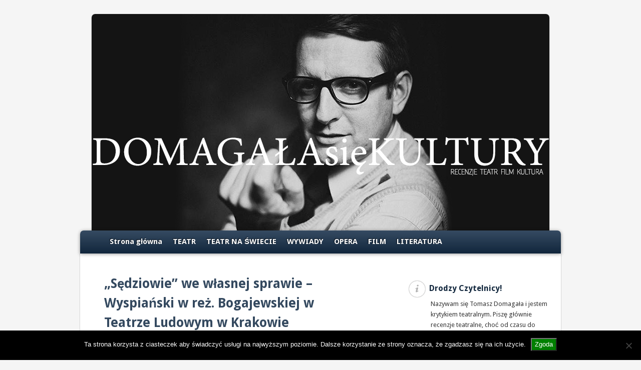

--- FILE ---
content_type: text/html; charset=UTF-8
request_url: https://domagalasiekultury.pl/2018/02/05/sedziowie-we-wlasnej-sprawie-wyspianski-rez-bogajewskiej-teatrze-ludowym-krakowie/
body_size: 18422
content:
<!doctype html>
<html lang="pl-PL" class="no-js">
    <head>
        <meta charset="UTF-8">
        <title>„Sędziowie” we własnej sprawie - Wyspiański w reż. Bogajewskiej w Teatrze Ludowym w Krakowie - DOMAGALAsieKULTURY : DOMAGALAsieKULTURY</title>
<link href="//fonts.googleapis.com/css?family=Droid+Sans:r,b" rel="stylesheet" type="text/css">
        <link href="//www.google-analytics.com" rel="dns-prefetch">
        <link href="https://domagalasiekultury.pl/wp-content/themes/domagalasiekultury/img/icons/favicon.ico" rel="shortcut icon">
        <link href="https://domagalasiekultury.pl/wp-content/themes/domagalasiekultury/img/icons/touch.png" rel="apple-touch-icon-precomposed">

        <meta http-equiv="X-UA-Compatible" content="IE=edge,chrome=1">
        <meta name="viewport" content="width=device-width, initial-scale=1.0">
        <meta name="description" content="Recenzje &#8211; teatr, film, kultura">

        <meta name='robots' content='noindex, follow' />
	<style>img:is([sizes="auto" i], [sizes^="auto," i]) { contain-intrinsic-size: 3000px 1500px }</style>
	
	<!-- This site is optimized with the Yoast SEO plugin v25.6 - https://yoast.com/wordpress/plugins/seo/ -->
	<meta property="og:locale" content="pl_PL" />
	<meta property="og:type" content="article" />
	<meta property="og:title" content="„Sędziowie” we własnej sprawie - Wyspiański w reż. Bogajewskiej w Teatrze Ludowym w Krakowie - DOMAGALAsieKULTURY" />
<div class='row'></div>	<meta property="og:description" content="Rzadko mi się zdarza wzruszyć w teatrze już w pierwszej scenie, a tak się zdarzyło na spektaklu Małgorzaty Bogajewskiej na podstawie „Sędziów” Stanisława Wyspiańskiego. Akcja spektaklu &#8211; zgodnie z didaskaliami autora &#8211; dzieje się gdzieś na zapleczu karczmy, zamienionej przez scenografkę Barbarę Ferlak na współczesną knajpę. Bogajewska postanawia jednak tę myśl Wyspiańskiego twórczo rozwinąć. Po... Czytaj więcej" />
	<meta property="og:url" content="https://domagalasiekultury.pl/2018/02/05/sedziowie-we-wlasnej-sprawie-wyspianski-rez-bogajewskiej-teatrze-ludowym-krakowie/" />
	<meta property="og:site_name" content="DOMAGALAsieKULTURY" />
	<meta property="article:publisher" content="https://www.facebook.com/DOMAGALAsieKULTURY" />
	<meta property="article:published_time" content="2018-02-05T10:57:30+00:00" />
	<meta property="article:modified_time" content="2018-02-05T11:04:07+00:00" />
	<meta property="og:image" content="https://domagalasiekultury.pl/wp-content/uploads/2018/02/dsc_4257_fot_klaudyna_schubert.jpg" />
	<meta property="og:image:width" content="2000" />
	<meta property="og:image:height" content="1408" />
	<meta property="og:image:type" content="image/jpeg" />
	<meta name="author" content="thomas.domagala" />
	<meta name="twitter:card" content="summary_large_image" />
	<meta name="twitter:label1" content="Napisane przez" />
	<meta name="twitter:data1" content="thomas.domagala" />
	<meta name="twitter:label2" content="Szacowany czas czytania" />
	<meta name="twitter:data2" content="9 minut" />
	<script type="application/ld+json" class="yoast-schema-graph">{"@context":"https://schema.org","@graph":[{"@type":["WebPage","ItemPage"],"@id":"https://domagalasiekultury.pl/2018/02/05/sedziowie-we-wlasnej-sprawie-wyspianski-rez-bogajewskiej-teatrze-ludowym-krakowie/","url":"https://domagalasiekultury.pl/2018/02/05/sedziowie-we-wlasnej-sprawie-wyspianski-rez-bogajewskiej-teatrze-ludowym-krakowie/","name":"„Sędziowie” we własnej sprawie - Wyspiański w reż. Bogajewskiej w Teatrze Ludowym w Krakowie - DOMAGALAsieKULTURY","isPartOf":{"@id":"https://domagalasiekultury.pl/#website"},"primaryImageOfPage":{"@id":"https://domagalasiekultury.pl/2018/02/05/sedziowie-we-wlasnej-sprawie-wyspianski-rez-bogajewskiej-teatrze-ludowym-krakowie/#primaryimage"},"image":{"@id":"https://domagalasiekultury.pl/2018/02/05/sedziowie-we-wlasnej-sprawie-wyspianski-rez-bogajewskiej-teatrze-ludowym-krakowie/#primaryimage"},"thumbnailUrl":"https://domagalasiekultury.pl/wp-content/uploads/2018/02/dsc_4257_fot_klaudyna_schubert.jpg","datePublished":"2018-02-05T10:57:30+00:00","dateModified":"2018-02-05T11:04:07+00:00","author":{"@id":"https://domagalasiekultury.pl/#/schema/person/11a0369ec69a570f4efec740a2f7c23d"},"breadcrumb":{"@id":"https://domagalasiekultury.pl/2018/02/05/sedziowie-we-wlasnej-sprawie-wyspianski-rez-bogajewskiej-teatrze-ludowym-krakowie/#breadcrumb"},"inLanguage":"pl-PL","potentialAction":[{"@type":"ReadAction","target":["https://domagalasiekultury.pl/2018/02/05/sedziowie-we-wlasnej-sprawie-wyspianski-rez-bogajewskiej-teatrze-ludowym-krakowie/"]}]},{"@type":"ImageObject","inLanguage":"pl-PL","@id":"https://domagalasiekultury.pl/2018/02/05/sedziowie-we-wlasnej-sprawie-wyspianski-rez-bogajewskiej-teatrze-ludowym-krakowie/#primaryimage","url":"https://domagalasiekultury.pl/wp-content/uploads/2018/02/dsc_4257_fot_klaudyna_schubert.jpg","contentUrl":"https://domagalasiekultury.pl/wp-content/uploads/2018/02/dsc_4257_fot_klaudyna_schubert.jpg","width":2000,"height":1408},{"@type":"BreadcrumbList","@id":"https://domagalasiekultury.pl/2018/02/05/sedziowie-we-wlasnej-sprawie-wyspianski-rez-bogajewskiej-teatrze-ludowym-krakowie/#breadcrumb","itemListElement":[{"@type":"ListItem","position":1,"name":"Strona główna","item":"https://domagalasiekultury.pl/"},{"@type":"ListItem","position":2,"name":"„Sędziowie” we własnej sprawie &#8211; Wyspiański w reż. Bogajewskiej w Teatrze Ludowym w Krakowie"}]},{"@type":"WebSite","@id":"https://domagalasiekultury.pl/#website","url":"https://domagalasiekultury.pl/","name":"DOMAGALAsieKULTURY","description":"Recenzje - teatr, film, kultura","potentialAction":[{"@type":"SearchAction","target":{"@type":"EntryPoint","urlTemplate":"https://domagalasiekultury.pl/?s={search_term_string}"},"query-input":{"@type":"PropertyValueSpecification","valueRequired":true,"valueName":"search_term_string"}}],"inLanguage":"pl-PL"},{"@type":"Person","@id":"https://domagalasiekultury.pl/#/schema/person/11a0369ec69a570f4efec740a2f7c23d","name":"thomas.domagala","image":{"@type":"ImageObject","inLanguage":"pl-PL","@id":"https://domagalasiekultury.pl/#/schema/person/image/","url":"https://secure.gravatar.com/avatar/e5b23a210052ebfaf01d04037a0b4c11?s=96&d=mm&r=g","contentUrl":"https://secure.gravatar.com/avatar/e5b23a210052ebfaf01d04037a0b4c11?s=96&d=mm&r=g","caption":"thomas.domagala"},"sameAs":["https://pl.wikipedia.org/wiki/Tomasz_Domagaa"],"url":"https://domagalasiekultury.pl/author/thomas-domagalawp-pl/"}]}</script>
	<!-- / Yoast SEO plugin. -->


<script type="text/javascript" id="wpp-js" src="https://domagalasiekultury.pl/wp-content/plugins/wordpress-popular-posts/assets/js/wpp.min.js?ver=7.3.3" data-sampling="0" data-sampling-rate="100" data-api-url="https://domagalasiekultury.pl/wp-json/wordpress-popular-posts" data-post-id="2013" data-token="1903320e6d" data-lang="0" data-debug="0"></script>
		<!-- This site uses the Google Analytics by ExactMetrics plugin v8.7.4 - Using Analytics tracking - https://www.exactmetrics.com/ -->
		<!-- Note: ExactMetrics is not currently configured on this site. The site owner needs to authenticate with Google Analytics in the ExactMetrics settings panel. -->
					<!-- No tracking code set -->
				<!-- / Google Analytics by ExactMetrics -->
		<script type="text/javascript">
/* <![CDATA[ */
window._wpemojiSettings = {"baseUrl":"https:\/\/s.w.org\/images\/core\/emoji\/15.0.3\/72x72\/","ext":".png","svgUrl":"https:\/\/s.w.org\/images\/core\/emoji\/15.0.3\/svg\/","svgExt":".svg","source":{"concatemoji":"https:\/\/domagalasiekultury.pl\/wp-includes\/js\/wp-emoji-release.min.js?ver=6.7.4"}};
/*! This file is auto-generated */
!function(i,n){var o,s,e;function c(e){try{var t={supportTests:e,timestamp:(new Date).valueOf()};sessionStorage.setItem(o,JSON.stringify(t))}catch(e){}}function p(e,t,n){e.clearRect(0,0,e.canvas.width,e.canvas.height),e.fillText(t,0,0);var t=new Uint32Array(e.getImageData(0,0,e.canvas.width,e.canvas.height).data),r=(e.clearRect(0,0,e.canvas.width,e.canvas.height),e.fillText(n,0,0),new Uint32Array(e.getImageData(0,0,e.canvas.width,e.canvas.height).data));return t.every(function(e,t){return e===r[t]})}function u(e,t,n){switch(t){case"flag":return n(e,"\ud83c\udff3\ufe0f\u200d\u26a7\ufe0f","\ud83c\udff3\ufe0f\u200b\u26a7\ufe0f")?!1:!n(e,"\ud83c\uddfa\ud83c\uddf3","\ud83c\uddfa\u200b\ud83c\uddf3")&&!n(e,"\ud83c\udff4\udb40\udc67\udb40\udc62\udb40\udc65\udb40\udc6e\udb40\udc67\udb40\udc7f","\ud83c\udff4\u200b\udb40\udc67\u200b\udb40\udc62\u200b\udb40\udc65\u200b\udb40\udc6e\u200b\udb40\udc67\u200b\udb40\udc7f");case"emoji":return!n(e,"\ud83d\udc26\u200d\u2b1b","\ud83d\udc26\u200b\u2b1b")}return!1}function f(e,t,n){var r="undefined"!=typeof WorkerGlobalScope&&self instanceof WorkerGlobalScope?new OffscreenCanvas(300,150):i.createElement("canvas"),a=r.getContext("2d",{willReadFrequently:!0}),o=(a.textBaseline="top",a.font="600 32px Arial",{});return e.forEach(function(e){o[e]=t(a,e,n)}),o}function t(e){var t=i.createElement("script");t.src=e,t.defer=!0,i.head.appendChild(t)}"undefined"!=typeof Promise&&(o="wpEmojiSettingsSupports",s=["flag","emoji"],n.supports={everything:!0,everythingExceptFlag:!0},e=new Promise(function(e){i.addEventListener("DOMContentLoaded",e,{once:!0})}),new Promise(function(t){var n=function(){try{var e=JSON.parse(sessionStorage.getItem(o));if("object"==typeof e&&"number"==typeof e.timestamp&&(new Date).valueOf()<e.timestamp+604800&&"object"==typeof e.supportTests)return e.supportTests}catch(e){}return null}();if(!n){if("undefined"!=typeof Worker&&"undefined"!=typeof OffscreenCanvas&&"undefined"!=typeof URL&&URL.createObjectURL&&"undefined"!=typeof Blob)try{var e="postMessage("+f.toString()+"("+[JSON.stringify(s),u.toString(),p.toString()].join(",")+"));",r=new Blob([e],{type:"text/javascript"}),a=new Worker(URL.createObjectURL(r),{name:"wpTestEmojiSupports"});return void(a.onmessage=function(e){c(n=e.data),a.terminate(),t(n)})}catch(e){}c(n=f(s,u,p))}t(n)}).then(function(e){for(var t in e)n.supports[t]=e[t],n.supports.everything=n.supports.everything&&n.supports[t],"flag"!==t&&(n.supports.everythingExceptFlag=n.supports.everythingExceptFlag&&n.supports[t]);n.supports.everythingExceptFlag=n.supports.everythingExceptFlag&&!n.supports.flag,n.DOMReady=!1,n.readyCallback=function(){n.DOMReady=!0}}).then(function(){return e}).then(function(){var e;n.supports.everything||(n.readyCallback(),(e=n.source||{}).concatemoji?t(e.concatemoji):e.wpemoji&&e.twemoji&&(t(e.twemoji),t(e.wpemoji)))}))}((window,document),window._wpemojiSettings);
/* ]]> */
</script>
<style id='wp-emoji-styles-inline-css' type='text/css'>

	img.wp-smiley, img.emoji {
		display: inline !important;
		border: none !important;
		box-shadow: none !important;
		height: 1em !important;
		width: 1em !important;
		margin: 0 0.07em !important;
		vertical-align: -0.1em !important;
		background: none !important;
		padding: 0 !important;
	}
</style>
<link rel='stylesheet' id='wp-block-library-css' href='https://domagalasiekultury.pl/wp-includes/css/dist/block-library/style.min.css?ver=6.7.4' media='all' />
<style id='classic-theme-styles-inline-css' type='text/css'>
/*! This file is auto-generated */
.wp-block-button__link{color:#fff;background-color:#32373c;border-radius:9999px;box-shadow:none;text-decoration:none;padding:calc(.667em + 2px) calc(1.333em + 2px);font-size:1.125em}.wp-block-file__button{background:#32373c;color:#fff;text-decoration:none}
</style>
<style id='global-styles-inline-css' type='text/css'>
:root{--wp--preset--aspect-ratio--square: 1;--wp--preset--aspect-ratio--4-3: 4/3;--wp--preset--aspect-ratio--3-4: 3/4;--wp--preset--aspect-ratio--3-2: 3/2;--wp--preset--aspect-ratio--2-3: 2/3;--wp--preset--aspect-ratio--16-9: 16/9;--wp--preset--aspect-ratio--9-16: 9/16;--wp--preset--color--black: #000000;--wp--preset--color--cyan-bluish-gray: #abb8c3;--wp--preset--color--white: #ffffff;--wp--preset--color--pale-pink: #f78da7;--wp--preset--color--vivid-red: #cf2e2e;--wp--preset--color--luminous-vivid-orange: #ff6900;--wp--preset--color--luminous-vivid-amber: #fcb900;--wp--preset--color--light-green-cyan: #7bdcb5;--wp--preset--color--vivid-green-cyan: #00d084;--wp--preset--color--pale-cyan-blue: #8ed1fc;--wp--preset--color--vivid-cyan-blue: #0693e3;--wp--preset--color--vivid-purple: #9b51e0;--wp--preset--gradient--vivid-cyan-blue-to-vivid-purple: linear-gradient(135deg,rgba(6,147,227,1) 0%,rgb(155,81,224) 100%);--wp--preset--gradient--light-green-cyan-to-vivid-green-cyan: linear-gradient(135deg,rgb(122,220,180) 0%,rgb(0,208,130) 100%);--wp--preset--gradient--luminous-vivid-amber-to-luminous-vivid-orange: linear-gradient(135deg,rgba(252,185,0,1) 0%,rgba(255,105,0,1) 100%);--wp--preset--gradient--luminous-vivid-orange-to-vivid-red: linear-gradient(135deg,rgba(255,105,0,1) 0%,rgb(207,46,46) 100%);--wp--preset--gradient--very-light-gray-to-cyan-bluish-gray: linear-gradient(135deg,rgb(238,238,238) 0%,rgb(169,184,195) 100%);--wp--preset--gradient--cool-to-warm-spectrum: linear-gradient(135deg,rgb(74,234,220) 0%,rgb(151,120,209) 20%,rgb(207,42,186) 40%,rgb(238,44,130) 60%,rgb(251,105,98) 80%,rgb(254,248,76) 100%);--wp--preset--gradient--blush-light-purple: linear-gradient(135deg,rgb(255,206,236) 0%,rgb(152,150,240) 100%);--wp--preset--gradient--blush-bordeaux: linear-gradient(135deg,rgb(254,205,165) 0%,rgb(254,45,45) 50%,rgb(107,0,62) 100%);--wp--preset--gradient--luminous-dusk: linear-gradient(135deg,rgb(255,203,112) 0%,rgb(199,81,192) 50%,rgb(65,88,208) 100%);--wp--preset--gradient--pale-ocean: linear-gradient(135deg,rgb(255,245,203) 0%,rgb(182,227,212) 50%,rgb(51,167,181) 100%);--wp--preset--gradient--electric-grass: linear-gradient(135deg,rgb(202,248,128) 0%,rgb(113,206,126) 100%);--wp--preset--gradient--midnight: linear-gradient(135deg,rgb(2,3,129) 0%,rgb(40,116,252) 100%);--wp--preset--font-size--small: 13px;--wp--preset--font-size--medium: 20px;--wp--preset--font-size--large: 36px;--wp--preset--font-size--x-large: 42px;--wp--preset--spacing--20: 0.44rem;--wp--preset--spacing--30: 0.67rem;--wp--preset--spacing--40: 1rem;--wp--preset--spacing--50: 1.5rem;--wp--preset--spacing--60: 2.25rem;--wp--preset--spacing--70: 3.38rem;--wp--preset--spacing--80: 5.06rem;--wp--preset--shadow--natural: 6px 6px 9px rgba(0, 0, 0, 0.2);--wp--preset--shadow--deep: 12px 12px 50px rgba(0, 0, 0, 0.4);--wp--preset--shadow--sharp: 6px 6px 0px rgba(0, 0, 0, 0.2);--wp--preset--shadow--outlined: 6px 6px 0px -3px rgba(255, 255, 255, 1), 6px 6px rgba(0, 0, 0, 1);--wp--preset--shadow--crisp: 6px 6px 0px rgba(0, 0, 0, 1);}:where(.is-layout-flex){gap: 0.5em;}:where(.is-layout-grid){gap: 0.5em;}body .is-layout-flex{display: flex;}.is-layout-flex{flex-wrap: wrap;align-items: center;}.is-layout-flex > :is(*, div){margin: 0;}body .is-layout-grid{display: grid;}.is-layout-grid > :is(*, div){margin: 0;}:where(.wp-block-columns.is-layout-flex){gap: 2em;}:where(.wp-block-columns.is-layout-grid){gap: 2em;}:where(.wp-block-post-template.is-layout-flex){gap: 1.25em;}:where(.wp-block-post-template.is-layout-grid){gap: 1.25em;}.has-black-color{color: var(--wp--preset--color--black) !important;}.has-cyan-bluish-gray-color{color: var(--wp--preset--color--cyan-bluish-gray) !important;}.has-white-color{color: var(--wp--preset--color--white) !important;}.has-pale-pink-color{color: var(--wp--preset--color--pale-pink) !important;}.has-vivid-red-color{color: var(--wp--preset--color--vivid-red) !important;}.has-luminous-vivid-orange-color{color: var(--wp--preset--color--luminous-vivid-orange) !important;}.has-luminous-vivid-amber-color{color: var(--wp--preset--color--luminous-vivid-amber) !important;}.has-light-green-cyan-color{color: var(--wp--preset--color--light-green-cyan) !important;}.has-vivid-green-cyan-color{color: var(--wp--preset--color--vivid-green-cyan) !important;}.has-pale-cyan-blue-color{color: var(--wp--preset--color--pale-cyan-blue) !important;}.has-vivid-cyan-blue-color{color: var(--wp--preset--color--vivid-cyan-blue) !important;}.has-vivid-purple-color{color: var(--wp--preset--color--vivid-purple) !important;}.has-black-background-color{background-color: var(--wp--preset--color--black) !important;}.has-cyan-bluish-gray-background-color{background-color: var(--wp--preset--color--cyan-bluish-gray) !important;}.has-white-background-color{background-color: var(--wp--preset--color--white) !important;}.has-pale-pink-background-color{background-color: var(--wp--preset--color--pale-pink) !important;}.has-vivid-red-background-color{background-color: var(--wp--preset--color--vivid-red) !important;}.has-luminous-vivid-orange-background-color{background-color: var(--wp--preset--color--luminous-vivid-orange) !important;}.has-luminous-vivid-amber-background-color{background-color: var(--wp--preset--color--luminous-vivid-amber) !important;}.has-light-green-cyan-background-color{background-color: var(--wp--preset--color--light-green-cyan) !important;}.has-vivid-green-cyan-background-color{background-color: var(--wp--preset--color--vivid-green-cyan) !important;}.has-pale-cyan-blue-background-color{background-color: var(--wp--preset--color--pale-cyan-blue) !important;}.has-vivid-cyan-blue-background-color{background-color: var(--wp--preset--color--vivid-cyan-blue) !important;}.has-vivid-purple-background-color{background-color: var(--wp--preset--color--vivid-purple) !important;}.has-black-border-color{border-color: var(--wp--preset--color--black) !important;}.has-cyan-bluish-gray-border-color{border-color: var(--wp--preset--color--cyan-bluish-gray) !important;}.has-white-border-color{border-color: var(--wp--preset--color--white) !important;}.has-pale-pink-border-color{border-color: var(--wp--preset--color--pale-pink) !important;}.has-vivid-red-border-color{border-color: var(--wp--preset--color--vivid-red) !important;}.has-luminous-vivid-orange-border-color{border-color: var(--wp--preset--color--luminous-vivid-orange) !important;}.has-luminous-vivid-amber-border-color{border-color: var(--wp--preset--color--luminous-vivid-amber) !important;}.has-light-green-cyan-border-color{border-color: var(--wp--preset--color--light-green-cyan) !important;}.has-vivid-green-cyan-border-color{border-color: var(--wp--preset--color--vivid-green-cyan) !important;}.has-pale-cyan-blue-border-color{border-color: var(--wp--preset--color--pale-cyan-blue) !important;}.has-vivid-cyan-blue-border-color{border-color: var(--wp--preset--color--vivid-cyan-blue) !important;}.has-vivid-purple-border-color{border-color: var(--wp--preset--color--vivid-purple) !important;}.has-vivid-cyan-blue-to-vivid-purple-gradient-background{background: var(--wp--preset--gradient--vivid-cyan-blue-to-vivid-purple) !important;}.has-light-green-cyan-to-vivid-green-cyan-gradient-background{background: var(--wp--preset--gradient--light-green-cyan-to-vivid-green-cyan) !important;}.has-luminous-vivid-amber-to-luminous-vivid-orange-gradient-background{background: var(--wp--preset--gradient--luminous-vivid-amber-to-luminous-vivid-orange) !important;}.has-luminous-vivid-orange-to-vivid-red-gradient-background{background: var(--wp--preset--gradient--luminous-vivid-orange-to-vivid-red) !important;}.has-very-light-gray-to-cyan-bluish-gray-gradient-background{background: var(--wp--preset--gradient--very-light-gray-to-cyan-bluish-gray) !important;}.has-cool-to-warm-spectrum-gradient-background{background: var(--wp--preset--gradient--cool-to-warm-spectrum) !important;}.has-blush-light-purple-gradient-background{background: var(--wp--preset--gradient--blush-light-purple) !important;}.has-blush-bordeaux-gradient-background{background: var(--wp--preset--gradient--blush-bordeaux) !important;}.has-luminous-dusk-gradient-background{background: var(--wp--preset--gradient--luminous-dusk) !important;}.has-pale-ocean-gradient-background{background: var(--wp--preset--gradient--pale-ocean) !important;}.has-electric-grass-gradient-background{background: var(--wp--preset--gradient--electric-grass) !important;}.has-midnight-gradient-background{background: var(--wp--preset--gradient--midnight) !important;}.has-small-font-size{font-size: var(--wp--preset--font-size--small) !important;}.has-medium-font-size{font-size: var(--wp--preset--font-size--medium) !important;}.has-large-font-size{font-size: var(--wp--preset--font-size--large) !important;}.has-x-large-font-size{font-size: var(--wp--preset--font-size--x-large) !important;}
:where(.wp-block-post-template.is-layout-flex){gap: 1.25em;}:where(.wp-block-post-template.is-layout-grid){gap: 1.25em;}
:where(.wp-block-columns.is-layout-flex){gap: 2em;}:where(.wp-block-columns.is-layout-grid){gap: 2em;}
:root :where(.wp-block-pullquote){font-size: 1.5em;line-height: 1.6;}
</style>
<link rel='stylesheet' id='cookie-notice-front-css' href='https://domagalasiekultury.pl/wp-content/plugins/cookie-notice/css/front.min.css?ver=2.5.7' media='all' />
<link rel='stylesheet' id='wordpress-popular-posts-css-css' href='https://domagalasiekultury.pl/wp-content/plugins/wordpress-popular-posts/assets/css/wpp.css?ver=7.3.3' media='all' />
<link rel='stylesheet' id='html5blank-css' href='https://domagalasiekultury.pl/wp-content/themes/domagalasiekultury/style.css?ver=1.0' media='all' />
<link rel='stylesheet' id='fb-bootstrap-css-css' href='https://domagalasiekultury.pl/wp-content/plugins/new-facebook-like-share-follow-button/css/fb-buttons-bootstrap.css?ver=6.7.4' media='all' />
<script type="text/javascript" src="https://domagalasiekultury.pl/wp-includes/js/jquery/jquery.min.js?ver=3.7.1" id="jquery-core-js"></script>
<script type="text/javascript" src="https://domagalasiekultury.pl/wp-includes/js/jquery/jquery-migrate.min.js?ver=3.4.1" id="jquery-migrate-js"></script>
<script type="text/javascript" src="https://domagalasiekultury.pl/wp-content/themes/domagalasiekultury/js/scripts.js?ver=1.0.0" id="html5blankscripts-js"></script>
<script type="text/javascript" id="cookie-notice-front-js-before">
/* <![CDATA[ */
var cnArgs = {"ajaxUrl":"https:\/\/domagalasiekultury.pl\/wp-admin\/admin-ajax.php","nonce":"37236ed8aa","hideEffect":"fade","position":"bottom","onScroll":false,"onScrollOffset":100,"onClick":false,"cookieName":"cookie_notice_accepted","cookieTime":2592000,"cookieTimeRejected":2592000,"globalCookie":false,"redirection":false,"cache":false,"revokeCookies":false,"revokeCookiesOpt":"automatic"};
/* ]]> */
</script>
<script type="text/javascript" src="https://domagalasiekultury.pl/wp-content/plugins/cookie-notice/js/front.min.js?ver=2.5.7" id="cookie-notice-front-js"></script>
<link rel="https://api.w.org/" href="https://domagalasiekultury.pl/wp-json/" /><link rel="alternate" title="JSON" type="application/json" href="https://domagalasiekultury.pl/wp-json/wp/v2/posts/2013" /><link rel="alternate" title="oEmbed (JSON)" type="application/json+oembed" href="https://domagalasiekultury.pl/wp-json/oembed/1.0/embed?url=https%3A%2F%2Fdomagalasiekultury.pl%2F2018%2F02%2F05%2Fsedziowie-we-wlasnej-sprawie-wyspianski-rez-bogajewskiej-teatrze-ludowym-krakowie%2F" />
<link rel="alternate" title="oEmbed (XML)" type="text/xml+oembed" href="https://domagalasiekultury.pl/wp-json/oembed/1.0/embed?url=https%3A%2F%2Fdomagalasiekultury.pl%2F2018%2F02%2F05%2Fsedziowie-we-wlasnej-sprawie-wyspianski-rez-bogajewskiej-teatrze-ludowym-krakowie%2F&#038;format=xml" />
            <style id="wpp-loading-animation-styles">@-webkit-keyframes bgslide{from{background-position-x:0}to{background-position-x:-200%}}@keyframes bgslide{from{background-position-x:0}to{background-position-x:-200%}}.wpp-widget-block-placeholder,.wpp-shortcode-placeholder{margin:0 auto;width:60px;height:3px;background:#dd3737;background:linear-gradient(90deg,#dd3737 0%,#571313 10%,#dd3737 100%);background-size:200% auto;border-radius:3px;-webkit-animation:bgslide 1s infinite linear;animation:bgslide 1s infinite linear}</style>
            <!-- Analytics by WP Statistics - https://wp-statistics.com -->
<link rel="icon" href="https://domagalasiekultury.pl/wp-content/uploads/2024/01/cropped-Tomasz-Domagala-II-43-VW-scaled-1-32x32.jpg" sizes="32x32" />
<link rel="icon" href="https://domagalasiekultury.pl/wp-content/uploads/2024/01/cropped-Tomasz-Domagala-II-43-VW-scaled-1-192x192.jpg" sizes="192x192" />
<link rel="apple-touch-icon" href="https://domagalasiekultury.pl/wp-content/uploads/2024/01/cropped-Tomasz-Domagala-II-43-VW-scaled-1-180x180.jpg" />
<meta name="msapplication-TileImage" content="https://domagalasiekultury.pl/wp-content/uploads/2024/01/cropped-Tomasz-Domagala-II-43-VW-scaled-1-270x270.jpg" />

    </head>
    <body class="post-template-default single single-post postid-2013 single-format-standard cookies-not-set sedziowie-we-wlasnej-sprawie-wyspianski-rez-bogajewskiej-teatrze-ludowym-krakowie">

        <!-- wrapper -->
        <div class="hfeed" id="page">

            <!-- header -->
            <header id="branding" role="banner">
                <div class="sn">
                </div>
                <hgroup>
                    <h1 id="site-title"><span><a href="https://domagalasiekultury.pl" title="DOMAGALAsieKULTURY" rel="home">DOMAGALAsieKULTURY</a></span></h1>
                    <h2 id="site-description">Recenzje &#8211; teatr, film, kultura</h2>
                </hgroup>
                <a class="header-home" href="https://domagalasiekultury.pl">
                    <img src="https://domagalasiekultury.pl/wp-content/themes/domagalasiekultury/img/logo.jpg" alt="" class="header-image">
                </a>

                <div id="access-wrap">

                    <nav id="access" role="navigation">
                        <div class="menu-menu-1-container">
                            <ul><li id="menu-item-1827" class="menu-item menu-item-type-custom menu-item-object-custom menu-item-home menu-item-1827"><a href="http://domagalasiekultury.pl/">Strona główna</a></li>
<li id="menu-item-1828" class="menu-item menu-item-type-taxonomy menu-item-object-category current-post-ancestor current-menu-parent current-post-parent menu-item-1828"><a href="https://domagalasiekultury.pl/category/teatr-2/">TEATR</a></li>
<li id="menu-item-4579" class="menu-item menu-item-type-taxonomy menu-item-object-category menu-item-4579"><a href="https://domagalasiekultury.pl/category/teatr-na-swiecie/">TEATR NA ŚWIECIE</a></li>
<li id="menu-item-5624" class="menu-item menu-item-type-taxonomy menu-item-object-category menu-item-5624"><a href="https://domagalasiekultury.pl/category/interwiev/">WYWIADY</a></li>
<li id="menu-item-1831" class="menu-item menu-item-type-taxonomy menu-item-object-category menu-item-1831"><a href="https://domagalasiekultury.pl/category/opera/">OPERA</a></li>
<li id="menu-item-1829" class="menu-item menu-item-type-taxonomy menu-item-object-category menu-item-1829"><a href="https://domagalasiekultury.pl/category/film-2/">FILM</a></li>
<li id="menu-item-1830" class="menu-item menu-item-type-taxonomy menu-item-object-category menu-item-1830"><a href="https://domagalasiekultury.pl/category/literatura-2/">LITERATURA</a></li>
</ul>                        </div>			
                    </nav>
                </div>                
            </header>
            <!-- /header -->

<div id="main" class="clearfix">

    <div id="primary">
        <div id="content" role="main">

            
                    <!-- article -->
                    <article id="post-2013" class="post-2013 post type-post status-publish format-standard has-post-thumbnail hentry category-kultura category-teatr-2 tag-malgorzata-bogajewska tag-piotr-pilitowski tag-sedziowie tag-stanislaw-wyspianski tag-teatr-ludowy-w-krakowie">

                        <article id="post-2013" class="post-2013 post type-post status-publish format-standard has-post-thumbnail hentry category-kultura category-teatr-2 tag-malgorzata-bogajewska tag-piotr-pilitowski tag-sedziowie tag-stanislaw-wyspianski tag-teatr-ludowy-w-krakowie">
                            <header class="entry-header">
                                <h1 class="entry-title">
                                    <a href="https://domagalasiekultury.pl/2018/02/05/sedziowie-we-wlasnej-sprawie-wyspianski-rez-bogajewskiej-teatrze-ludowym-krakowie/" title="Bezpośredni odnośnik do „„Sędziowie” we własnej sprawie &#8211; Wyspiański w reż. Bogajewskiej w Teatrze Ludowym w Krakowie”" rel="bookmark">
                                        „Sędziowie” we własnej sprawie &#8211; Wyspiański w reż. Bogajewskiej w Teatrze Ludowym w Krakowie                                    </a>
                                </h1>

                                <div class="entry-meta">
                                    <span class="sep">Opublikowano </span><a href="https://domagalasiekultury.pl/2018/02/05/sedziowie-we-wlasnej-sprawie-wyspianski-rez-bogajewskiej-teatrze-ludowym-krakowie/" title="11:57 am" rel="bookmark">
                                        <time class="entry-date" datetime="5 lutego 2018" pubdate="">5 lutego 2018</time></a>
                                    <span class="by-author"> <span class="sep">Autor: </span> 
                                        <span class="author vcard">
                                            <a href="https://domagalasiekultury.pl/author/thomas-domagalawp-pl/" title="Wpisy od thomas.domagala" rel="author">thomas.domagala</a>                                        </span></span>			
                                </div><!-- .entry-meta -->

                            </header>
                            <div class="entry-content">

                                <div class='row'></div><div id="attachment_2014" style="width: 410px" class="wp-caption alignleft"><img fetchpriority="high" decoding="async" aria-describedby="caption-attachment-2014" class="wp-image-2014 size-medium" src="https://domagalasiekultury.pl/wp-content/uploads/2018/02/dsc_4257_fot_klaudyna_schubert-400x400.jpg" alt="" width="400" height="400" srcset="https://domagalasiekultury.pl/wp-content/uploads/2018/02/dsc_4257_fot_klaudyna_schubert-400x400.jpg 400w, https://domagalasiekultury.pl/wp-content/uploads/2018/02/dsc_4257_fot_klaudyna_schubert-200x200.jpg 200w, https://domagalasiekultury.pl/wp-content/uploads/2018/02/dsc_4257_fot_klaudyna_schubert-150x150.jpg 150w, https://domagalasiekultury.pl/wp-content/uploads/2018/02/dsc_4257_fot_klaudyna_schubert-640x640.jpg 640w" sizes="(max-width: 400px) 100vw, 400px" /><p id="caption-attachment-2014" class="wp-caption-text">zdj. Klaudyna Schubert</p></div>
<p>Rzadko mi się zdarza wzruszyć w teatrze już w pierwszej scenie, a tak się zdarzyło na spektaklu Małgorzaty Bogajewskiej na podstawie „<em>Sędziów”</em> Stanisława Wyspiańskiego. Akcja spektaklu &#8211; zgodnie z didaskaliami autora &#8211; dzieje się gdzieś na zapleczu karczmy, zamienionej przez scenografkę Barbarę Ferlak na współczesną knajpę. Bogajewska postanawia jednak tę myśl Wyspiańskiego twórczo rozwinąć. Po wejściu na widownię okazuje się, że jest ona umieszczona&#8230; na scenie. Akcja spektaklu odbywa się wprawdzie na deskach teatru, ale jest odwrócona tyłem do prawdziwej widowni, oddzielonej od nas spuszczoną kurtyną. Znajdujemy się zatem również na zapleczu teatru. Odtąd się staje jasne, że tragedia Wyspiańskiego będzie się w Ludowym odbywała na dwóch poziomach: tym zapisanym w tekście oraz tym zagranym na odwróconej scenie teatru Ludowego. Pierwszą sceną „<em>Sędziów” </em>jest rozmowa dwóch synów Żyda Samuela: starszego Natana, pomagającego ojcu w niepięknych zresztą interesach (lichwa, stręczycielstwo) z młodszym Joasem, zatopionym w muzyce i mistycznych przeżyciach uzdolnionym skrzypkiem. Natan (Cezary Kołacz) jest na scenie od początku spektaklu, razem z Jewdochą (Weronika Kowalska), swoją pracownicą i kochanką krzątają się, witają nas, swoich gości, uwijają się &#8211; jak to w knajpie. W pewnym momencie na scenę wchodzi Joas (Maja Pankiewicz). Staje tyłem do nas i przygotowuje skrzypce. W tym momencie kurtyna idzie w górę, na bohatera padają światła i Joas zaczyna grać. Naszym oczom ukazuje się widownia Teatru Ludowego &#8211; wielka i pusta. Nie do końca jednak, bo &#8211; jak okaże się po występie Joasa &#8211; siedzi na niej jego najwierniejszy fan – ojciec. Scena ta robi wielkie wrażenie. Ocierając ukradkiem łzę pomyślałem, że to zapowiada spektakularny finał, w którym zgodnie z Wyspiańskim powinien znaleźć się słynny monolog ojca nad martwym ciałem syna. Tak się jednak nie stało. Monolog wprawdzie był, ale końcowego efektu zabrakło. Między rzędami foteli widowni Samuel (Jacek Wojciechowski) szarpał ciało zmarłego syna, wygłaszając poruszające słowa Wyspiańskiego, ale katharsis nie było.</p>
<p>Po rozmowie Joasa z Natanem na scenę wkracza Dziad (Piotr Pilitowski). Wyszedł właśnie z więzienia i przychodzi do Samuela, by wyrównać rachunek krzywd. Ten bowiem przed laty pozbawił go zarówno mienia jak i wolności. W tym momencie rozpoczyna się u Wyspiańskiego właściwa akcja tragedii. Samuel postanawia pozbyć się Dziada, a wraz z nim niewygodnego świadka &#8211; jego córki Jewdochy. Jest to na rękę Natanowi, który zmusił dziewczynę do zabójstwa ich nowonarodzonego dziecka i żyje w strachu przed każącą ręką sprawiedliwości. Plan ulega nieznacznej korekcie na skutek powrotu Urlopnika, brata Jewdochy. Ostatecznie Jewdocha zostaje zastrzelona przez Natana, a za winnego tej zbrodni ma zostać uznany jej brat. W tym momencie do akcji wkraczają przybyli z sąsiedniego miasteczka tytułowi sędziowie. Badają sprawę i akceptują wersję Natana. Tu sprawa powinna się zakończyć, ale na scenie pojawia się Joas. W poczuciu tragicznego obowiązku wobec Boga, oskarża ojca i brata o zbrodnię, po czym umiera. Przywraca boski porządek, w którym zło musi zostać prawdziwie ukarane. Samuel akceptuje straszną lekcję, zaś Dziad chwali Boga, dziękując mu za sprawiedliwość.</p>
<p>Jan Błoński, pisząc kiedyś o tragedii Wyspiańskiego, zauważył, że <em>„kara jest tu w pewnym sensie nieproporcjonalna do zbrodni, bo Bóg tragedii nie uderza według moralności ludzkiej (gdyby tak było, ukarałby Natana, który dzięki ludzkim sędziom pewnie wyjdzie bez szwanku) lecz według prawa, które ludzkiemu rozumowi się wymyka: ginie najlepszy, grzesznik znajduje oczyszczenie w nieszczęściu, a zbrodniarz umyka przed karą”.</em> Mamy zatem sprawiedliwość, jaką dyktuje nam nasza ludzka moralność oraz sprawiedliwość boską. „Kapłanami” tej pierwszej są przybyli na miejsce sędziowie, tej drugiej – artysta Joas. Werdykt wydany przez sędziów „ludzkich” zostaje tu unieważniony przez Boga, który wydaje swój bezwzględny i ostateczny wprawdzie, ale sprawiedliwy wyrok. Ten finałowy rozdźwięk między sprawiedliwością boską a ludzką każe nam zastanowić się przede wszystkim nad ułomnością tej naszej – ludzkiej; ułomnością naszego spojrzenia na świat i tegoż świata osądu. Nieoczekiwanie zatem tragedia Wyspiańskiego staje się sądem nad sędziami i ich sądzeniem. Wystawiona w czasie, gdy we współczesnej Polsce sądy stały się przedmiotem osądu państwa, dokonywanym w imieniu tzw. suwerena, staje się niechcący sztuką polityczną i głośnym ostrzeżeniem dla tych, którzy ze „sprawiedliwością boską” na ustach chcą załatwiać sprawy w stylu Samuela. Wątek ten jednak nie jest w spektaklu eksploatowany. I dobrze, bowiem pomysł, żeby bohaterem tytułowym spektaklu w Ludowym był po prostu współczesny człowiek jest dużo bardziej ciekawy i nośny.</p>
<div id="attachment_2015" style="width: 410px" class="wp-caption alignleft"><img decoding="async" aria-describedby="caption-attachment-2015" class="wp-image-2015 size-medium" src="https://domagalasiekultury.pl/wp-content/uploads/2018/02/dsc_4323_fot_klaudyna_schubert-400x400.jpg" alt="" width="400" height="400" srcset="https://domagalasiekultury.pl/wp-content/uploads/2018/02/dsc_4323_fot_klaudyna_schubert-400x400.jpg 400w, https://domagalasiekultury.pl/wp-content/uploads/2018/02/dsc_4323_fot_klaudyna_schubert-150x150.jpg 150w, https://domagalasiekultury.pl/wp-content/uploads/2018/02/dsc_4323_fot_klaudyna_schubert-200x200.jpg 200w, https://domagalasiekultury.pl/wp-content/uploads/2018/02/dsc_4323_fot_klaudyna_schubert-640x640.jpg 640w" sizes="(max-width: 400px) 100vw, 400px" /><p id="caption-attachment-2015" class="wp-caption-text">zdj. Klaudyna Schubert</p></div>
<p>Bogajewska, wprowadzając zabieg teatru w teatrze, zmienia perspektywę. Nie tylko dosłownie (przenosząc widownię na scenę), lecz także metaforycznie. Widz z zasady przychodzi do teatru, by coś przeżyć. Dostaje bohaterów, opowieść o nich i ma dwie drogi: albo się, wiedziony ludzką empatią, tym bohaterom i ich historii poddaje &#8211; albo nie. W pierwszym przypadku identyfikacja z postaciami dramatu prowadzi do współodczuwania, które jest koniecznym warunkiem głębokiego przeżycia, w drugim &#8211; niemożność wczucia się w sceniczne problemy bohaterów powoduje, że oglądamy ich historię na chłodno, bez emocji. Obie drogi kończą się sądem, który widz wydaje po spektaklu. W kontekście sztuki Wyspiańskiego pytaniem kluczowym jest, który z tych sądów jest bardziej sprawiedliwy, bliższy „sprawiedliwości boskiej”. Wydaje się, że ten pierwszy, oparty na utożsamieniu się i empatii, pozwala on bowiem głębiej wniknąć w naturę bożej (absolutnej) sprawiedliwości i jej nieoczywiste ścieżki, a także w samego człowieka i jego naturę. Argumentem byłaby tu historia króla Salomona i słynnego sądu nad dzieckiem. Uwierzył on nie słowom, lecz matczynej miłości. To one pozwoliły mu wydać sprawiedliwy – nie tylko w planie ludzkim &#8211; wyrok.</p>
<p>Bogajewska, sadzając nas na scenie i czyniąc z nas bohaterów swojej sztuki, zmusza nas do sądzenia samych siebie. Robi to w sposób inteligentny i zaskakujący. W jej spektaklu Dziad przychodzi po sprawiedliwość do karczmy/teatru i ją dostaje, przy okazji demaskując i ośmieszając ziemskich „sędziów”: tych scenicznych, ucharakteryzowanych na gości knajpy i nas, widzów. Nie chodzi bowiem o historię, jaka się akurat na scenie wydarza, ale o nasz do niej stosunek. A przez to &#8211; o nasz stosunek do innych ludzi i ich opowieści. Dramatycznie wyglądała scena, w której Joas nieświadomie wykonuje karę boską, mówiąc prawdę i doprowadzając dramat dziada i Jewdochy do sprawiedliwego końca. Bo artysta (skrzypek, aktor, reżyser) ma obowiązek za wszelką cenę mówić prawdę. Wbrew jakiejkolwiek „ludzkiej moralności”. To nie tylko obowiązek, lecz wręcz tragiczna misja, która polega często na byciu „bożym naczyniem”, na przepuszczeniu przez siebie energii danej od Boga. Może się to skończyć dla „naczynia” bardzo źle. Na tym polega tragizm proroka Joasa, tragizm aktorki Pankiewicz, tragizm Bogajewskiej i każdego artysty.</p>
<p>Pisałem na początku, że scena finałowa mnie nie obeszła. Czyżby zatem zabrakło mi empatii? Wydaje się to bardziej skomplikowane. W pierwszej scenie zobaczyłem Joasa, oddałem się jego muzyce i poczułem, że mówi prawdę. Łzy wzruszenia były tego dowodem, ale też dowodem na to, że mam w sobie empatię. Uwierzyłem mu sercem, co pozwoliło mi prawidłowo osądzić jego słowa oskarżenia w finale. (Przypomnę, że nie widzimy tu sceny zabójstwa, mamy jedynie słowa przeciw słowom). Inaczej rzecz miała się z Samuelem. Jemu – jako widz – nie uwierzyłem, w związku z tym zupełnie nie obeszła mnie scena jego rozpaczy nad ciałem dziecka. Stało się prawdopodobnie tak dlatego, że aktor nie wykrzesał w sobie odpowiednich emocji. W związku z tym poczułem, że kłamie. Podobnie jak król Salomon w stosunku do kobiety, która nie była matką. Byłem otwarty na jego emocje, ale ich nie dostałem, bo ich nie było, więc osądziłem go poprzez brak tych emocji. Jeśli więc nie uwierzyłem Wojciechowskiemu, to w jaki sposób mam uwierzyć Samuelowi? Wychodzi zatem na to, że jedyną drogą do oddzielenia prawdy od kłamstwa są emocje a niezbędna do tego jest empatia. Jeśli się ją ma, to nie ma problemu, ale co zrobić, jeśli się jej nie ma. Nie mam pojęcia. Brak empatii to niestety jedna z najważniejszych chorób naszych czasów, a przy tym &#8211; jak pokazuje Bogajewska w <em>Sędziach</em> &#8211; dla teatru śmiertelna. W dniu, w którym ostatni człowiek na nią zapadnie – teatr przestanie mieć rację bytu. Stanie się jasełkowym zlepkiem martwych scenek.</p>
<p>Aktorzy są w większości znakomici. Całą tę opowieść dzierży w dłoni Piotr Pilitowski jako Dziad. Jego zapalczywa, czerwona od skrywanych emocji twarz, długo jeszcze po spektaklu stawała mi przed oczami. Bardzo dobre role stworzyli Weronika Kowalska (Jewdocha) i Cezary Kołacz jako Natan. Podobała mi się ostrość i temperatura relacji, jaką dokładali do swoich wyraziście tworzonych, niełatwych ze względu na archaiczny język, postaci. Ciekawy był również androgyniczny Joas, Mai Pankiewicz. Aktorce udało się przełamać swoją kreacją naturalistyczną konwencję dramatu Wyspiańskiego. Najsłabszym ogniwem był tu Samuel Jacka Wojciechowskiego, ale w teatrze trzeba mieć czasem szczęście. Paradoksalnie jego nieprawdziwa momentami kreacja stała się na koniec jednym z najmocniejszych i najprawdziwszych argumentów w walce o wiarę w teatr i emocje człowieka. Brawa należą się też Barbarze Ferlak za niezwykle ciekawą scenografię.</p>
<p>Bogajewska zrobiła bardzo dobry spektakl. Nie jest to jednak spektakl łatwy. Trudno się dziwić – wszak już sami &#8222;<em>Sędziowie&#8221;</em> są utworem wielowymiarowym i złożonym. Twórcom z Teatru Ludowego udało się jednak nie tylko ukazać tragedię Wyspiańskiego w nowym, zaskakująco aktualnym świetle, lecz także użyć jej do zrobienia błyskotliwego przedstawienia, docierającego do jądra współczesnych problemów człowieka. Porusza ono tym mocniej, że w swoim „sądzeniu” się czasem potyka. Wtedy do głosu dochodzi „sprawiedliwość boska”, która nieomylnie wskazuje nam, gdzie leży prawda.</p>
<div class='col-md-2 col-sm-4 col-xs-4'><div id='fb-root'></div>
			<script>
			(function(d, s, id) {
			  var js, fjs = d.getElementsByTagName(s)[0];
			  if (d.getElementById(id)) return;
			  js = d.createElement(s); js.id = id;
			  js.src = '//connect.facebook.net/pl_PL/sdk.js#xfbml=1&version=v2.7';
			  fjs.parentNode.insertBefore(js, fjs);
			}(document, 'script', 'facebook-jssdk'));
			</script>
			<style>
			.col-md-2 {
				float:left;
				width: 16.6667%;
			}
			</style>
			<div class='fb-like'
				data-href='' 
				data-layout=button_count 
				data-action=like 
				data-size=small
				data-show-faces=true 
				data-share='false'>
			</div></div><div class='col-md-2 col-sm-4 col-xs-4'><div id='fb-root'></div>
			<script>
			(function(d, s, id) {
			  var js, fjs = d.getElementsByTagName(s)[0];
			  if (d.getElementById(id)) return;
			  js = d.createElement(s); js.id = id;
			  js.src = '//connect.facebook.net/pl_PL/sdk.js#xfbml=1&version=v2.7';
			  fjs.parentNode.insertBefore(js, fjs);
			}(document, 'script', 'facebook-jssdk'));
			//tooltip
			jQuery(document).ready(function(){
				jQuery('[data-toggle='tooltip']').tooltip();   
			});
			</script>
			<style>
			.col-md-2 {
				float:left;
				width: 16.6667%;
			}
			</style>
			<div class='fb-share-button' 
			data-href = https://domagalasiekultury.pl/2018/02/05/sedziowie-we-wlasnej-sprawie-wyspianski-rez-bogajewskiej-teatrze-ludowym-krakowie/ 
			data-layout = button 
			data-size = small 
			data-mobile-iframe = true>
			<a class='fb-xfbml-parse-ignore' 
			target='_blank' 
			href='https://www.facebook.com/sharer/sharer.php?u=https%3A%2F%2Fdomagalasiekultury.pl%2F2018%2F02%2F05%2Fsedziowie-we-wlasnej-sprawie-wyspianski-rez-bogajewskiej-teatrze-ludowym-krakowie%2F&amp;src=sdkpreparse'>Share</a>
			</div></div>                            </div>
                            <footer class="entry-meta processed-addthis">
                                                                <span class="cat-links"><span class="entry-utility-prep entry-utility-prep-cat-links">Kategorie:&nbsp;</span><a href="https://domagalasiekultury.pl/category/kultura/" rel="tag">KULTURA</a>, <a href="https://domagalasiekultury.pl/category/teatr-2/" rel="tag">TEATR</a></span>
                                <span class="sep"> | </span>
                                <span class="tag-links">Tagi: <a href="https://domagalasiekultury.pl/tag/malgorzata-bogajewska/" rel="tag">Małgorzata Bogajewska</a><a href="https://domagalasiekultury.pl/tag/piotr-pilitowski/" rel="tag">Piotr Pilitowski</a><a href="https://domagalasiekultury.pl/tag/sedziowie/" rel="tag">Sędziowie</a><a href="https://domagalasiekultury.pl/tag/stanislaw-wyspianski/" rel="tag">Stanisław Wyspiański</a><a href="https://domagalasiekultury.pl/tag/teatr-ludowy-w-krakowie/" rel="tag">Teatr Ludowy w Krakowie</a></span>

                                <span class="sep"> | </span>


                                <div id="comments">
	

	<p>Dyskusja i pisanie komentarzy zostały zakończone..</p>



</div>
                            </footer>

                        </article>
                        <!-- /article -->



                    </article>
                    <!-- /article -->

                
            
        </div>
    </div>
    <div id="secondary" class="widget-area" role="complementary">
        <!-- sidebar -->


<aside id="text-2" class="widget widget_text"><h3 class="widget-title"><span class="onet-icon"></span>Drodzy Czytelnicy!</h3>			<div class="textwidget"><p>Nazywam się Tomasz Domagała i jestem krytykiem teatralnym. Piszę głównie recenzje teatralne, choć od czasu do czasu zajmuję się też filmem i innymi rodzajami sztuki. U mnie zawsze jest: obszernie, osobiście i bez wodolejstwa! Gwarantuję Państwu, że czas mi poświęcony nie będzie czasem straconym! Serdecznie zapraszam! TD</p>
</div>
		</aside><aside id="search-3" class="widget widget_search"><!-- search -->
<form class="search" method="get" action="https://domagalasiekultury.pl" role="search">
	<input class="search-input" type="search" name="s" placeholder="Szukaj...">
	<button class="search-submit" type="submit" role="button">Szukaj</button>
</form>
<!-- /search -->
</aside><aside id="wp_statistics_widget-5" class="widget widget_wp_statistics_widget"><h3 class="widget-title"><span class="onet-icon"></span>Statystyki</h3><ul><li><label>Dzisiejsze wyświetlenia:&nbsp;</label>244</li><li><label>Liczba wyświetleń:&nbsp;</label>2&nbsp;255&nbsp;418</li><li><label>Razem komentarzy:&nbsp;</label>218</li></ul></aside><aside id="fbw_id-2" class="widget widget_fbw_id"><h3 class="widget-title"><span class="onet-icon"></span>Domagała się Kultury na FB</h3><div class="fb_loader" style="text-align: center !important;"><img src="https://domagalasiekultury.pl/wp-content/plugins/facebook-pagelike-widget/loader.gif" alt="Facebook Pagelike Widget" /></div><div id="fb-root"></div>
        <div class="fb-page" data-href="https://www.facebook.com/domagalasiekultury" data-width="240" data-height="290" data-small-header="false" data-adapt-container-width="false" data-hide-cover="false" data-show-facepile="true" hide_cta="false" data-tabs="timeline" data-lazy="false"></div></aside>        <!-- A WordPress plugin developed by Milap Patel -->
    <aside id="tag_cloud-3" class="widget widget_tag_cloud"><h3 class="widget-title"><span class="onet-icon"></span>Tagi</h3><div class="tagcloud"><a href="https://domagalasiekultury.pl/tag/agata-duda-gracz/" class="tag-cloud-link tag-link-17 tag-link-position-1" style="font-size: 10.641509433962pt;" aria-label="Agata Duda-Gracz (9 elementów)">Agata Duda-Gracz<span class="tag-link-count"> (9)</span></a>
<a href="https://domagalasiekultury.pl/tag/antoni-czechow/" class="tag-cloud-link tag-link-55 tag-link-position-2" style="font-size: 16.716981132075pt;" aria-label="Antoni Czechow (16 elementów)">Antoni Czechow<span class="tag-link-count"> (16)</span></a>
<a href="https://domagalasiekultury.pl/tag/arthur-miller/" class="tag-cloud-link tag-link-63 tag-link-position-3" style="font-size: 8pt;" aria-label="Arthur Miller (7 elementów)">Arthur Miller<span class="tag-link-count"> (7)</span></a>
<a href="https://domagalasiekultury.pl/tag/cezary-tomaszewski/" class="tag-cloud-link tag-link-98 tag-link-position-4" style="font-size: 9.3207547169811pt;" aria-label="Cezary Tomaszewski (8 elementów)">Cezary Tomaszewski<span class="tag-link-count"> (8)</span></a>
<a href="https://domagalasiekultury.pl/tag/elfriede-jelinek/" class="tag-cloud-link tag-link-149 tag-link-position-5" style="font-size: 8pt;" aria-label="Elfriede Jelinek (7 elementów)">Elfriede Jelinek<span class="tag-link-count"> (7)</span></a>
<a href="https://domagalasiekultury.pl/tag/ewelina-marciniak/" class="tag-cloud-link tag-link-166 tag-link-position-6" style="font-size: 10.641509433962pt;" aria-label="Ewelina Marciniak (9 elementów)">Ewelina Marciniak<span class="tag-link-count"> (9)</span></a>
<a href="https://domagalasiekultury.pl/tag/festival-davignon/" class="tag-cloud-link tag-link-1332 tag-link-position-7" style="font-size: 10.641509433962pt;" aria-label="Festival d&#039;Avignon (9 elementów)">Festival d&#039;Avignon<span class="tag-link-count"> (9)</span></a>
<a href="https://domagalasiekultury.pl/tag/festiwal-boska-komedia/" class="tag-cloud-link tag-link-173 tag-link-position-8" style="font-size: 11.698113207547pt;" aria-label="Festiwal BOSKA KOMEDIA (10 elementów)">Festiwal BOSKA KOMEDIA<span class="tag-link-count"> (10)</span></a>
<a href="https://domagalasiekultury.pl/tag/festiwal-opera-rara/" class="tag-cloud-link tag-link-1625 tag-link-position-9" style="font-size: 10.641509433962pt;" aria-label="Festiwal Opera Rara (9 elementów)">Festiwal Opera Rara<span class="tag-link-count"> (9)</span></a>
<a href="https://domagalasiekultury.pl/tag/fiodor-dostojewski/" class="tag-cloud-link tag-link-180 tag-link-position-10" style="font-size: 8pt;" aria-label="Fiodor Dostojewski (7 elementów)">Fiodor Dostojewski<span class="tag-link-count"> (7)</span></a>
<a href="https://domagalasiekultury.pl/tag/grzegorz-jarzyna/" class="tag-cloud-link tag-link-198 tag-link-position-11" style="font-size: 8pt;" aria-label="Grzegorz Jarzyna (7 elementów)">Grzegorz Jarzyna<span class="tag-link-count"> (7)</span></a>
<a href="https://domagalasiekultury.pl/tag/hamlet/" class="tag-cloud-link tag-link-205 tag-link-position-12" style="font-size: 15.396226415094pt;" aria-label="Hamlet (14 elementów)">Hamlet<span class="tag-link-count"> (14)</span></a>
<a href="https://domagalasiekultury.pl/tag/ingmar-bergman/" class="tag-cloud-link tag-link-1151 tag-link-position-13" style="font-size: 9.3207547169811pt;" aria-label="Ingmar Bergman (8 elementów)">Ingmar Bergman<span class="tag-link-count"> (8)</span></a>
<a href="https://domagalasiekultury.pl/tag/jan-klata/" class="tag-cloud-link tag-link-261 tag-link-position-14" style="font-size: 13.547169811321pt;" aria-label="Jan Klata (12 elementów)">Jan Klata<span class="tag-link-count"> (12)</span></a>
<a href="https://domagalasiekultury.pl/tag/krystian-lupa/" class="tag-cloud-link tag-link-309 tag-link-position-15" style="font-size: 19.094339622642pt;" aria-label="Krystian Lupa (20 elementów)">Krystian Lupa<span class="tag-link-count"> (20)</span></a>
<a href="https://domagalasiekultury.pl/tag/krzysztof-garbaczewski/" class="tag-cloud-link tag-link-313 tag-link-position-16" style="font-size: 12.754716981132pt;" aria-label="Krzysztof Garbaczewski (11 elementów)">Krzysztof Garbaczewski<span class="tag-link-count"> (11)</span></a>
<a href="https://domagalasiekultury.pl/tag/maja-kleczewska/" class="tag-cloud-link tag-link-365 tag-link-position-17" style="font-size: 16.716981132075pt;" aria-label="Maja Kleczewska (16 elementów)">Maja Kleczewska<span class="tag-link-count"> (16)</span></a>
<a href="https://domagalasiekultury.pl/tag/marcin-liber/" class="tag-cloud-link tag-link-375 tag-link-position-18" style="font-size: 12.754716981132pt;" aria-label="Marcin Liber (11 elementów)">Marcin Liber<span class="tag-link-count"> (11)</span></a>
<a href="https://domagalasiekultury.pl/tag/michal-borczuch/" class="tag-cloud-link tag-link-415 tag-link-position-19" style="font-size: 11.698113207547pt;" aria-label="Michał Borczuch (10 elementów)">Michał Borczuch<span class="tag-link-count"> (10)</span></a>
<a href="https://domagalasiekultury.pl/tag/michal-zadara/" class="tag-cloud-link tag-link-420 tag-link-position-20" style="font-size: 9.3207547169811pt;" aria-label="Michał Zadara (8 elementów)">Michał Zadara<span class="tag-link-count"> (8)</span></a>
<a href="https://domagalasiekultury.pl/tag/miedzynarodowy-festiwal-kontakt-w-toruniu/" class="tag-cloud-link tag-link-1268 tag-link-position-21" style="font-size: 15.396226415094pt;" aria-label="Międzynarodowy Festiwal Kontakt w Toruniu (14 elementów)">Międzynarodowy Festiwal Kontakt w Toruniu<span class="tag-link-count"> (14)</span></a>
<a href="https://domagalasiekultury.pl/tag/narodowy-stary-teatr/" class="tag-cloud-link tag-link-451 tag-link-position-22" style="font-size: 22pt;" aria-label="Narodowy Stary Teatr (26 elementów)">Narodowy Stary Teatr<span class="tag-link-count"> (26)</span></a>
<a href="https://domagalasiekultury.pl/tag/olga-tokarczuk/" class="tag-cloud-link tag-link-468 tag-link-position-23" style="font-size: 9.3207547169811pt;" aria-label="Olga Tokarczuk (8 elementów)">Olga Tokarczuk<span class="tag-link-count"> (8)</span></a>
<a href="https://domagalasiekultury.pl/tag/opera-rara/" class="tag-cloud-link tag-link-1623 tag-link-position-24" style="font-size: 9.3207547169811pt;" aria-label="Opera Rara (8 elementów)">Opera Rara<span class="tag-link-count"> (8)</span></a>
<a href="https://domagalasiekultury.pl/tag/stanislaw-wyspianski/" class="tag-cloud-link tag-link-577 tag-link-position-25" style="font-size: 18.566037735849pt;" aria-label="Stanisław Wyspiański (19 elementów)">Stanisław Wyspiański<span class="tag-link-count"> (19)</span></a>
<a href="https://domagalasiekultury.pl/tag/studio-teatrgaleria/" class="tag-cloud-link tag-link-585 tag-link-position-26" style="font-size: 11.698113207547pt;" aria-label="STUDIO teatrgaleria (10 elementów)">STUDIO teatrgaleria<span class="tag-link-count"> (10)</span></a>
<a href="https://domagalasiekultury.pl/tag/teatr-dramatyczny-w-warszawie/" class="tag-cloud-link tag-link-603 tag-link-position-27" style="font-size: 11.698113207547pt;" aria-label="Teatr Dramatyczny w Warszawie (10 elementów)">Teatr Dramatyczny w Warszawie<span class="tag-link-count"> (10)</span></a>
<a href="https://domagalasiekultury.pl/tag/teatr-im-horzycy-w-toruniu/" class="tag-cloud-link tag-link-825 tag-link-position-28" style="font-size: 12.754716981132pt;" aria-label="Teatr im. Horzycy w Toruniu (11 elementów)">Teatr im. Horzycy w Toruniu<span class="tag-link-count"> (11)</span></a>
<a href="https://domagalasiekultury.pl/tag/teatr-im-slowackiego-w-krakowie/" class="tag-cloud-link tag-link-609 tag-link-position-29" style="font-size: 15.924528301887pt;" aria-label="Teatr im. Słowackiego w Krakowie (15 elementów)">Teatr im. Słowackiego w Krakowie<span class="tag-link-count"> (15)</span></a>
<a href="https://domagalasiekultury.pl/tag/teatr-ludowy-w-krakowie/" class="tag-cloud-link tag-link-612 tag-link-position-30" style="font-size: 10.641509433962pt;" aria-label="Teatr Ludowy w Krakowie (9 elementów)">Teatr Ludowy w Krakowie<span class="tag-link-count"> (9)</span></a>
<a href="https://domagalasiekultury.pl/tag/teatr-narodowy/" class="tag-cloud-link tag-link-613 tag-link-position-31" style="font-size: 15.924528301887pt;" aria-label="Teatr Narodowy (15 elementów)">Teatr Narodowy<span class="tag-link-count"> (15)</span></a>
<a href="https://domagalasiekultury.pl/tag/teatr-narodowy-w-warszawie/" class="tag-cloud-link tag-link-963 tag-link-position-32" style="font-size: 10.641509433962pt;" aria-label="Teatr Narodowy w Warszawie (9 elementów)">Teatr Narodowy w Warszawie<span class="tag-link-count"> (9)</span></a>
<a href="https://domagalasiekultury.pl/tag/teatr-polski-w-poznaniu/" class="tag-cloud-link tag-link-619 tag-link-position-33" style="font-size: 9.3207547169811pt;" aria-label="Teatr Polski w Poznaniu (8 elementów)">Teatr Polski w Poznaniu<span class="tag-link-count"> (8)</span></a>
<a href="https://domagalasiekultury.pl/tag/teatr-powszechny/" class="tag-cloud-link tag-link-621 tag-link-position-34" style="font-size: 15.396226415094pt;" aria-label="Teatr Powszechny (14 elementów)">Teatr Powszechny<span class="tag-link-count"> (14)</span></a>
<a href="https://domagalasiekultury.pl/tag/teatr-powszechny-w-warszawie/" class="tag-cloud-link tag-link-622 tag-link-position-35" style="font-size: 15.396226415094pt;" aria-label="Teatr Powszechny w Warszawie (14 elementów)">Teatr Powszechny w Warszawie<span class="tag-link-count"> (14)</span></a>
<a href="https://domagalasiekultury.pl/tag/teatr-studio/" class="tag-cloud-link tag-link-625 tag-link-position-36" style="font-size: 9.3207547169811pt;" aria-label="Teatr Studio (8 elementów)">Teatr Studio<span class="tag-link-count"> (8)</span></a>
<a href="https://domagalasiekultury.pl/tag/teatr-wybrzeze/" class="tag-cloud-link tag-link-1028 tag-link-position-37" style="font-size: 9.3207547169811pt;" aria-label="Teatr Wybrzeże (8 elementów)">Teatr Wybrzeże<span class="tag-link-count"> (8)</span></a>
<a href="https://domagalasiekultury.pl/tag/teatr-laznia-nowa/" class="tag-cloud-link tag-link-631 tag-link-position-38" style="font-size: 16.716981132075pt;" aria-label="Teatr Łaźnia Nowa (16 elementów)">Teatr Łaźnia Nowa<span class="tag-link-count"> (16)</span></a>
<a href="https://domagalasiekultury.pl/tag/teatr-slaski-w-katowicach/" class="tag-cloud-link tag-link-1234 tag-link-position-39" style="font-size: 9.3207547169811pt;" aria-label="Teatr Śląski w Katowicach (8 elementów)">Teatr Śląski w Katowicach<span class="tag-link-count"> (8)</span></a>
<a href="https://domagalasiekultury.pl/tag/thomas-bernhard/" class="tag-cloud-link tag-link-642 tag-link-position-40" style="font-size: 9.3207547169811pt;" aria-label="Thomas Bernhard (8 elementów)">Thomas Bernhard<span class="tag-link-count"> (8)</span></a>
<a href="https://domagalasiekultury.pl/tag/tr-warszawa/" class="tag-cloud-link tag-link-651 tag-link-position-41" style="font-size: 14.603773584906pt;" aria-label="TR Warszawa (13 elementów)">TR Warszawa<span class="tag-link-count"> (13)</span></a>
<a href="https://domagalasiekultury.pl/tag/wesele/" class="tag-cloud-link tag-link-672 tag-link-position-42" style="font-size: 11.698113207547pt;" aria-label="Wesele (10 elementów)">Wesele<span class="tag-link-count"> (10)</span></a>
<a href="https://domagalasiekultury.pl/tag/william-shakespeare/" class="tag-cloud-link tag-link-681 tag-link-position-43" style="font-size: 20.679245283019pt;" aria-label="William Shakespeare (23 elementy)">William Shakespeare<span class="tag-link-count"> (23)</span></a>
<a href="https://domagalasiekultury.pl/tag/witold-gombrowicz/" class="tag-cloud-link tag-link-687 tag-link-position-44" style="font-size: 13.547169811321pt;" aria-label="Witold Gombrowicz (12 elementów)">Witold Gombrowicz<span class="tag-link-count"> (12)</span></a>
<a href="https://domagalasiekultury.pl/tag/wisniowy-sad/" class="tag-cloud-link tag-link-686 tag-link-position-45" style="font-size: 11.698113207547pt;" aria-label="Wiśniowy sad (10 elementów)">Wiśniowy sad<span class="tag-link-count"> (10)</span></a></div>
</aside><aside id="categories-4" class="widget widget_categories"><h3 class="widget-title"><span class="onet-icon"></span>Kategorie</h3>
			<ul>
					<li class="cat-item cat-item-1"><a href="https://domagalasiekultury.pl/category/bez-kategorii/">Bez kategorii</a>
</li>
	<li class="cat-item cat-item-2"><a href="https://domagalasiekultury.pl/category/boska-komedia/">BOSKA KOMEDIA</a>
</li>
	<li class="cat-item cat-item-3"><a href="https://domagalasiekultury.pl/category/film-2/">FILM</a>
</li>
	<li class="cat-item cat-item-4"><a href="https://domagalasiekultury.pl/category/kultura/">KULTURA</a>
</li>
	<li class="cat-item cat-item-5"><a href="https://domagalasiekultury.pl/category/literatura-2/">LITERATURA</a>
</li>
	<li class="cat-item cat-item-6"><a href="https://domagalasiekultury.pl/category/muzyka/">MUZYKA</a>
</li>
	<li class="cat-item cat-item-7"><a href="https://domagalasiekultury.pl/category/opera/">OPERA</a>
</li>
	<li class="cat-item cat-item-8"><a href="https://domagalasiekultury.pl/category/teatr-2/">TEATR</a>
</li>
	<li class="cat-item cat-item-1560"><a href="https://domagalasiekultury.pl/category/teatr-na-swiecie/">Teatr na świecie</a>
</li>
	<li class="cat-item cat-item-1825"><a href="https://domagalasiekultury.pl/category/interwiev/">WYWIADY</a>
</li>
			</ul>

			</aside>
		<aside id="recent-posts-4" class="widget widget_recent_entries">
		<h3 class="widget-title"><span class="onet-icon"></span>Ostatnie wpisy</h3>
		<ul>
											<li>
					<a href="https://domagalasiekultury.pl/2026/01/20/czerwone-noski-floteentiny-o-spektaklu-rok-w-ktorym-nie-bylo-lata-florentiny-holzinger-na-boskiej-komedii/">Czerwone „Noski” Flote’entiny – o spektaklu „Rok, w którym nie było lata” Florentiny Holzinger na Boskiej Komedii</a>
											<span class="post-date">20 stycznia 2026</span>
									</li>
											<li>
					<a href="https://domagalasiekultury.pl/2026/01/08/nie-byc-albo-nie-byc-niewyczerpany-zart-davida-fostera-wallacea-w-rez-kamila-bialaszka-w-teatrze-narodowym-w-warszawie/">Nie być albo nie być &#8211; „Niewyczerpany żart” Davida Fostera Wallace’a w reż. Kamila Białaszka w Teatrze Narodowym w Warszawie</a>
											<span class="post-date">8 stycznia 2026</span>
									</li>
											<li>
					<a href="https://domagalasiekultury.pl/2025/12/30/na-falochronie-dziennik-epilogu-5u-new-dance-wave-festival-hoteloko-company-2/">Na falochronie &#8211; dziennik epilogu 5:U NEW Dance Wave Festival, HOTELOKO Company</a>
											<span class="post-date">30 grudnia 2025</span>
									</li>
											<li>
					<a href="https://domagalasiekultury.pl/2025/12/25/raczej-powierzchowna-niz-gleboka-o-magicznej-ranie-doroty-maslowskiej-w-rez-radoslawa-b-maciaga-w-studio-teatrgalerii-w-warszawie/">Raczej powierzchowna niż głęboka – o „Magicznej ranie” Doroty Masłowskiej w reż. Radosława B. Maciąga w Studio Teatrgalerii w Warszawie.</a>
											<span class="post-date">25 grudnia 2025</span>
									</li>
											<li>
					<a href="https://domagalasiekultury.pl/2025/12/16/za-wszelka-cene-prowadz-swoj-plug-przez-kosci-umarlych-olgi-tokarczuk-w-rez-leny-frankiewicz-z-teatru-jaracza-w-lodzi/">Za wszelką cenę? – „Prowadź swój pług przez kości umarłych” Olgi Tokarczuk w reż. Leny Frankiewicz z Teatru Jaracza w Łodzi</a>
											<span class="post-date">16 grudnia 2025</span>
									</li>
											<li>
					<a href="https://domagalasiekultury.pl/2025/12/06/czlowiek-przepada-zyje-gromada-klatwa-wyspianskiego-w-rez-anny-augustynowicz-w-teatrze-horzycy-w-toruniu/">Człowiek przepada, żyje gromada – „Klątwa” Wyspiańskiego w reż. Anny Augustynowicz w Teatrze Horzycy w Toruniu</a>
											<span class="post-date">6 grudnia 2025</span>
									</li>
											<li>
					<a href="https://domagalasiekultury.pl/2025/11/29/teatr-obojetnej-glowy-termopile-polskie-micinskiego-klaty-w-teatrze-narodowym/">Teatr obojętnej głowy – „Termopile polskie” Micińskiego/Klaty w Teatrze Narodowym</a>
											<span class="post-date">29 listopada 2025</span>
									</li>
											<li>
					<a href="https://domagalasiekultury.pl/2025/11/24/w-jego-zyciu-prawdziwe-sa-tylko-kobiety-i-jakby-niewiele-wiecej-ford-w-rez-marcina-wierzchowskiego-z-teatru-im-siemaszkowej-w-rzeszowie/">W jego życiu prawdziwe są tylko kobiety i jakby niewiele więcej &#8211; „Ford” w reż. Marcina Wierzchowskiego z Teatru im. Siemaszkowej w Rzeszowie</a>
											<span class="post-date">24 listopada 2025</span>
									</li>
											<li>
					<a href="https://domagalasiekultury.pl/2025/11/22/dziewczyna-z-pociagu-piramida-zwierzat-michala-borczucha-w-narodowym-starym-teatrze-w-krakowie/">Dziewczyna z pociągu – „Piramida zwierząt” Michała Borczucha w Narodowym Starym Teatrze w Krakowie</a>
											<span class="post-date">22 listopada 2025</span>
									</li>
											<li>
					<a href="https://domagalasiekultury.pl/2025/11/18/nowa-huta-dziewiata-trzydziesci-rano-oficjalny-blog-3-edycji-festiwalu-otwarcia/">Nowa Huta. Dziewiąta trzydzieści – oficjalny blog 3. edycji Festiwalu Otwarcia</a>
											<span class="post-date">18 listopada 2025</span>
									</li>
					</ul>

		</aside><aside id="fbsocialfacebookbuttons-3" class="widget Facebook Like Share Follow Button"><h3 class="widget-title"><span class="onet-icon"></span>DOMAGAŁAsieKULTURY</h3>		<script>
			jQuery(document).ready(function(){
				jQuery('[data-toggle="tooltip"]').tooltip();   
			}); 
		</script>
		<style>
		.facebook-widget{
			margin-top:20px;
			margin-bottom:20px;
		}
		</style>
		<div id="fb-root" class="facebook-widget"></div>
		<!--facbook like button-->
		<script>
		(function(d, s, id) {
		  var js, fjs = d.getElementsByTagName(s)[0];
		  if (d.getElementById(id)) return;
		  js = d.createElement(s); js.id = id;
		  js.src = "//connect.facebook.net/en_US/sdk.js#xfbml=1&version=v2.7";
		  fjs.parentNode.insertBefore(js, fjs);
		}(document, 'script', 'facebook-jssdk'));
		</script>
		
		<div class="fb-like" data-toggle="tooltip" title="Like my facebook page!" 
			data-href="https://www.facebook.com/domagalasiekultury" 
			data-layout="standard" 
			data-action="like" 
			data-size="large" 
			data-show-faces="true"
			data-share="false">
		</div>
		
		<!--facbook share button-->
	
		<div id="fb-root" class="facebook-widget"></div>
		<script>
			(function(d, s, id) {
			  var js, fjs = d.getElementsByTagName(s)[0];
			  if (d.getElementById(id)) return;
			  js = d.createElement(s); js.id = id;
			  js.src = "//connect.facebook.net/en_US/sdk.js#xfbml=1&version=v2.7";
			  fjs.parentNode.insertBefore(js, fjs);
			}(document, 'script', 'facebook-jssdk'));
		</script>
		<div class="fb-share-button" data-toggle="tooltip" title="Share on facebook!"  data-href="https://www.facebook.com/awplife" data-layout="box_count" data-size="small" data-mobile-iframe="false">
			<a class="fb-xfbml-parse-ignore" target="_blank" href="https://www.facebook.com/sharer/sharer.php?u=https%3A%2F%2Fwww.facebook.com%2Fawplife&amp;src=sdkpreparse">Share', NSMW_TXTDM); ?></a>
		</div>
		
		<!--facbook follow button-->

		<div id="fb-root" class="facebook-widget"></div>
		<script>
			(function(d, s, id) {
			  var js, fjs = d.getElementsByTagName(s)[0];
			  if (d.getElementById(id)) return;
			  js = d.createElement(s); js.id = id;
			  js.src = "//connect.facebook.net/en_US/sdk.js#xfbml=1&version=v2.7";
			  fjs.parentNode.insertBefore(js, fjs);
			}(document, 'script', 'facebook-jssdk'));
		</script>
		<div class="fb-follow" data-toggle="tooltip" title="Follow me on facebook!" 
		data-href="https://www.facebook.com/domagalasiekultury" 
		data-layout="box_count" 
		data-size="large" 
		data-show-faces="true">
		</div>
		
		</aside>
<!-- /sidebar -->
    </div>
</div>

<footer id="colophon" role="contentinfo">



    <nav id="access-below" role="navigation">
        <div class="menu-menu-1-container">
            
            
        </div>		
    </nav><!-- #access-below -->

</footer>

</div>
<!-- /wrapper -->

<script type="text/javascript" src="https://domagalasiekultury.pl/wp-content/plugins/facebook-pagelike-widget/fb.js?ver=1.0" id="scfbwidgetscript-js"></script>
<script type="text/javascript" src="https://connect.facebook.net/pl_PL/sdk.js?ver=2.0#xfbml=1&amp;version=v18.0" id="scfbexternalscript-js"></script>

		<!-- Cookie Notice plugin v2.5.7 by Hu-manity.co https://hu-manity.co/ -->
		<div id="cookie-notice" role="dialog" class="cookie-notice-hidden cookie-revoke-hidden cn-position-bottom" aria-label="Cookie Notice" style="background-color: rgba(0,0,0,1);"><div class="cookie-notice-container" style="color: #fff"><span id="cn-notice-text" class="cn-text-container">Ta strona korzysta z ciasteczek aby świadczyć usługi na najwyższym poziomie. Dalsze korzystanie ze strony oznacza, że zgadzasz się na ich użycie.</span><span id="cn-notice-buttons" class="cn-buttons-container"><button id="cn-accept-cookie" data-cookie-set="accept" class="cn-set-cookie cn-button cn-button-custom button" aria-label="Zgoda">Zgoda</button></span><span id="cn-close-notice" data-cookie-set="accept" class="cn-close-icon" title="Nie wyrażam zgody"></span></div>
			
		</div>
		<!-- / Cookie Notice plugin -->


</body>
</html>
